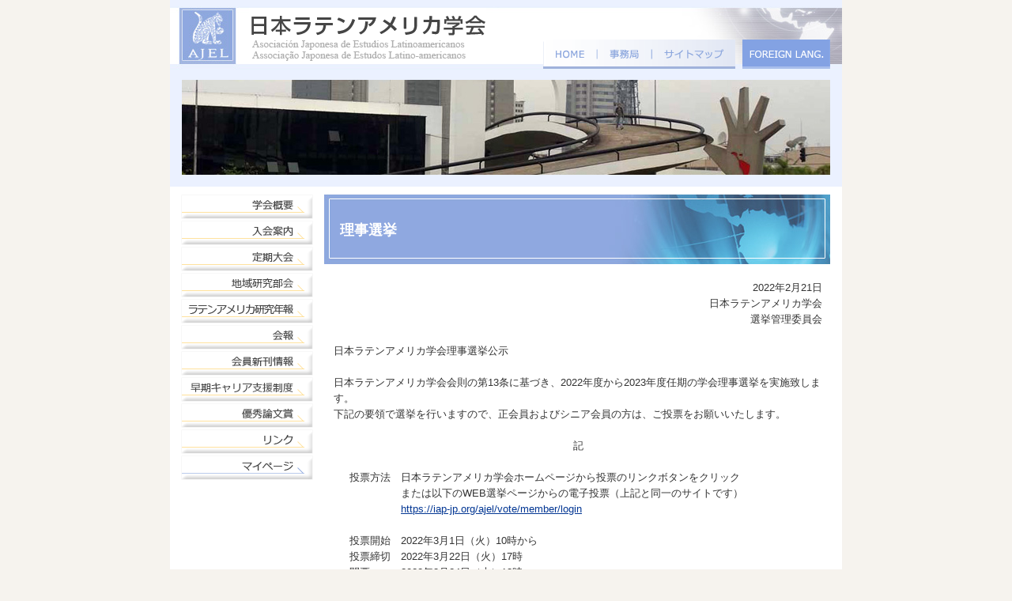

--- FILE ---
content_type: text/html
request_url: http://www.ajel-jalas.jp/websenkyo2022.html
body_size: 2544
content:
<!DOCTYPE HTML PUBLIC "-//W3C//DTD HTML 4.01 Transitional//EN" "http://www.w3.org/TR/html4/loose.dtd">
<html>
<head>
<meta http-equiv="Content-Type" content="text/html; charset=utf-8">
<title>日本ラテンアメリカ学会</title>
<link href="../style.css" rel="stylesheet" type="text/css">
<link rel="shortcut icon" href="../favicon.ico">
<script type="text/javascript">
<!--
function MM_swapImgRestore() { //v3.0
  var i,x,a=document.MM_sr; for(i=0;a&&i<a.length&&(x=a[i])&&x.oSrc;i++) x.src=x.oSrc;
}
function MM_preloadImages() { //v3.0
  var d=document; if(d.images){ if(!d.MM_p) d.MM_p=new Array();
    var i,j=d.MM_p.length,a=MM_preloadImages.arguments; for(i=0; i<a.length; i++)
    if (a[i].indexOf("#")!=0){ d.MM_p[j]=new Image; d.MM_p[j++].src=a[i];}}
}

function MM_findObj(n, d) { //v4.01
  var p,i,x;  if(!d) d=document; if((p=n.indexOf("?"))>0&&parent.frames.length) {
    d=parent.frames[n.substring(p+1)].document; n=n.substring(0,p);}
  if(!(x=d[n])&&d.all) x=d.all[n]; for (i=0;!x&&i<d.forms.length;i++) x=d.forms[i][n];
  for(i=0;!x&&d.layers&&i<d.layers.length;i++) x=MM_findObj(n,d.layers[i].document);
  if(!x && d.getElementById) x=d.getElementById(n); return x;
}

function MM_swapImage() { //v3.0
  var i,j=0,x,a=MM_swapImage.arguments; document.MM_sr=new Array; for(i=0;i<(a.length-2);i+=3)
   if ((x=MM_findObj(a[i]))!=null){document.MM_sr[j++]=x; if(!x.oSrc) x.oSrc=x.src; x.src=a[i+2];}
}

//-->
</script>
<style type="text/css">
<!--
.style1 {color: #FF0000}
-->
</style>
</head>

<body onLoad="MM_preloadImages('../image/nav1o.gif','../image/nav2o.gif','../image/nav3o.gif','../image/nav4o.gif','../image/nav5o.gif','../image/nav6o.gif','../image/nav7o.gif','../image/nav8o.gif','../image/nav9o.gif','../image/nav10o.gif','../image/nav11o.gif')">

<div id="container">
    <div id="header">
    <h1><a href="../index.html"><img src="../image/toptitle.gif" alt="日本ラテンアメリカ学会" width="300" height="71"></a></h1>
    <div id="topmenu"><img src="../image/header.gif" width="243" height="37" border="0" usemap="#Map">
      <a href="../foreign/index_f.html"><img src="../image/lang.gif" alt="FOREIGN LANG." width="111" height="37" border="0"></a>
    <map name="Map">
    	<area shape="rect" coords="8,5,63,32" href="../index.html" alt="HOME">
        <area shape="rect" coords="73,5,133,32" href="../jimukyoku.html" alt="お問い合わせ">
        <area shape="rect" coords="146,5,232,32" href="../sitemap.html" alt="サイトマップ">
    </map>
    </div>
  </div>
    
    <div id="ctop"><img src="../image/ctop2.jpg" width="820" height="120" border="0"></div>
    
<div id="nav">
      <ul>
    <li><a href="index.html" onMouseOut="MM_swapImgRestore()" onMouseOver="MM_swapImage('Image1','','../image/nav1o.gif',1)"><img src="../image/nav1.gif" alt="学会概要" name="Image1" width="167" height="31" border="0"></a></li>
    <li><a href="../nyukai/index.html" onMouseOut="MM_swapImgRestore()" onMouseOver="MM_swapImage('Image2','','../image/nav2o.gif',1)"><img src="../image/nav2.gif" alt="入会案内" name="Image2" width="167" height="31" border="0"></a></li>
    <li><a href="../taikai/index.html" onMouseOut="MM_swapImgRestore()" onMouseOver="MM_swapImage('Image3','','../image/nav3o.gif',1)"><img src="../image/nav3.gif" alt="定期大会" name="Image3" width="167" height="31" border="0"></a></li>
    <li><a href="../bukai/index.html" onMouseOut="MM_swapImgRestore()" onMouseOver="MM_swapImage('Image4','','../image/nav12o.gif',1)"><img src="../image/nav12.gif" alt="地域研究部会" name="Image4" width="167" height="31" border="0"></a></li>
    <li><a href="../nenpou/index.html" onMouseOut="MM_swapImgRestore()" onMouseOver="MM_swapImage('Image5','','../image/nav5o.gif',1)"><img src="../image/nav5.gif" alt="ラテンアメリカ研究年報" name="Image5" width="167" height="31" border="0"></a></li>
    <li><a href="../kaihou/index.html" onMouseOut="MM_swapImgRestore()" onMouseOver="MM_swapImage('Image6','','../image/nav6o.gif',1)"><img src="../image/nav6.gif" alt="会報" name="Image6" width="167" height="31" border="0"></a></li>
      <li><a href="../shinkan/index.html" onMouseOut="MM_swapImgRestore()" onMouseOver="MM_swapImage('Image7','','../image/nav7o.gif',1)"><img src="../image/nav7.gif" alt="会員新刊情報" name="Image7" width="167" height="31" border="0"></a></li>
      <li><a href="../wakate/index.html" onMouseOut="MM_swapImgRestore()" onMouseOver="MM_swapImage('Image8','','../image/nav13o.gif',1)"><img src="../image/nav13.gif" alt="早期キャリア支援制度" name="Image8" width="167" height="31" border="0"></a></li>
      <li><a href="../award/index.html" onMouseOut="MM_swapImgRestore()" onMouseOver="MM_swapImage('Image15','','../image/nav11o.gif',1)"><img src="../image/nav11.gif" alt="優秀論文賞" name="Image15" width="167" height="31" border="0"></a></li>
      <li><a href="../links.html" onMouseOut="MM_swapImgRestore()" onMouseOver="MM_swapImage('Image9','','../image/nav9o.gif',1)"><img src="../image/nav9.gif" alt="リンク" name="Image9" width="167" height="31" border="0"></a></li>
      <li><a href="https://iap-jp.org/ajel/mypage" target="_blank" onMouseOver="MM_swapImage('Image10','','../image/nav10o.gif',1)" onMouseOut="MM_swapImgRestore()"><img src="../image/nav10.gif" alt="マイページ" name="Image10" width="167" height="31" border="0"></a></li>
    </ul>
  </div>
    
    <div id="main">
    	<h2>理事選挙</h2>
    	<div style="margin-left:20px;margin-right:20px" align="right">2022年2月21日<br>
								日本ラテンアメリカ学会<br>
								選挙管理委員会<br>
        </div>
        <div style="margin-left:20px;margin-right:20px">
<br>
日本ラテンアメリカ学会理事選挙公示<br>
<br>
日本ラテンアメリカ学会会則の第13条に基づき、2022年度から2023年度任期の学会理事選挙を実施致します。<br>
下記の要領で選挙を行いますので、正会員およびシニア会員の方は、ご投票をお願いいたします。<br>
　　　　　　　　　　　　　　　　　　　　　　　　　　　　
　　　　<div style="margin-left:20px;margin-right:20px" align="center">記 </div>
	<br>
	<div style="margin-left:20px;margin-right:20px">
投票方法&emsp;日本ラテンアメリカ学会ホームページから投票のリンクボタンをクリック<br>
&emsp;&emsp;&emsp;&emsp;&emsp;または以下のWEB選挙ページからの電子投票（上記と同一のサイトです）<br>
&emsp;&emsp;&emsp;&emsp;&emsp;<a href="https://iap-jp.org/ajel/vote/member/login">https://iap-jp.org/ajel/vote/member/login</a><br>
	<br>
投票開始&emsp;2022年3月1日（火）10時から<br>
投票締切&emsp;2022年3月22日（火）17時<br>
開票&emsp;&emsp;&emsp;2022年3月24日（木）13時<br>
<br>
注意事項<br>
&emsp;１．理事のうち15名は、理事長・理事選出規則にしたがって、正会員の中から会員の投票により選出する<br>
&emsp;２．理事の任期は2年とし、連続2期を限度とする<br>
&emsp;３．連続2期理事を経験した者は、次の2期理事に就任することができないため、被選挙人の名簿から除外する<br>
<br>
</div>
<br>
    
    <div id="footer">&copy; Japan Association for Latin American Studies (JALAS)</div>
</div>
</body>
</html>

--- FILE ---
content_type: text/css
request_url: http://www.ajel-jalas.jp/style.css
body_size: 1654
content:
@charset "utf-8";

html {
	overflow-y: scroll;
}

body {
	color: #333333;
	font-size: 13px;
	font-family: メイリオ, Meiryo, Osaka, "ヒラギノ角ゴ Pro W3", "Hiragino Kaku Gothic Pro", "MS P ゴシック", "MS P Gothic", Arial, Verdana, sans-serif;
	line-height: 20px;
	background-color: #F6F3EE;
	text-align: center;
	padding: 0;
	margin: 0;
}

img {
	border-style: none;
	vertical-align: bottom;
}

img.vertical {
	vertical-align: top;
}

a:link {
	color: #023693;
}

a:visited {
	color: #023693;
}

a:active {
	color: #ff9600;
}

a:hover {
	color: #ff9600;
}

a:focus {
	outline: none;
}

h1 {
	margin: 10px 0 0 100px;
	float: left;
	display: inline;
}

h2 {
	height: 18px;
	width: 620px;
	margin: 0 10px 20px 8px;
	padding: 35px 0 35px 20px;
	color: #ffffff;
	font-size: 18px;
	font-weight: bold;
	background-image: url(image/h2.jpg);
	background-repeat: no-repeat;
}

h2.h2top {
	margin: 10px 0 5px;
	padding: 0;
	width: 435px;
	height: 23px;
}

h2.ftop {
	margin: 5px 0;
	padding: 0;
	width: auto;
	height: 14px;
	background: none;
	color: #1d4b9e;
	font-size: 14px;
	font-weight: bold;
	line-height: 14px;
}

h3 {
	width: 605px;
	padding: 6px 0 4px 19px;
	margin: 15px 0 15px 15px;
	font-size: 15px;
	font-weight: normal;
	background-image: url(image/h3.gif);
	background-repeat: repeat-y;
}

h3.h3top {
	margin: 0;
	padding: 0;
	width: 203px;
	height: 27px;
}

h4 {
	padding: 0 0 0 5px;
	margin: 15px 10px 10px 20px;
	font-size: 14px;
	font-weight: bold;
	line-height: 18px;
	border-bottom: #305dc4 solid 1px;
	color: #305dc4;
}

h5 {
	padding: 0;
	margin: 15px 10px 5px 25px;
	font-size: 13px;
	font-weight: bold;
	line-height: 18px;
}

#container {
	width: 850px;
	height: auto;
	margin: auto;
	text-align: center;
	background-color: #ffffff;
	overflow: hidden;
}

#header {
	width: 850px;
	height: 91px;
	margin: 0;
	padding: 0;
	background-image: url(image/headerback.jpg);
}

#header #topmenu {
	margin: 50px 10px 0 0;
	padding: 0;
	float: right;
}

* html #header #topmenu {
	margin: 50px 5px 0 0;
	padding: 0;
	float: right;
}

#header #topmenu img {
	margin-right: 5px;
}

#top {
	width: 820px;
	height: 229px;
	margin: 0 0 20px 0;
	padding: 10px 15px;
	background-color: #ebf1ff;
}

#ctop {
	width: 820px;
	height: 120px;
	margin: 0 0 10px 0;
	padding: 10px 15px 15px;
	background-color: #ebf1ff;
}

#nav {
	width: 170px;
	height: auto;
	margin: 0 auto;
	padding: 0 0 0 12px;
	float: left;
}

#nav ul {
	margin: 0;
	padding: 0;
}

#nav li {
	margin: 0 0 2px;
	padding: 0;
	list-style: none;
}

#news {
	width: 435px;
	height: auto;
	margin: 0 0 10px 10px;
	padding: 0;
	float: left;
	text-align: left;
	background-color: #e6e6e6;
}

#news ul.news {
	height: 270px;
	margin: 10px;
	padding: 0 0 0 5px;
	overflow: auto;
	list-style: none;
}

#news ul.news li {
	background-color: #FFFFFF;
	margin: 3px 0;
	padding: 2px 4px;
	line-height: 20px;
}

#news p {
	margin: 5px;
	padding: 0;
	text-align: right;
}

#top_right {
	width: 210px;
	height: auto;
	margin: 0;
	padding: 0;
	float: right;
	text-align: left;
}

#top_right p {
	margin: 8px;
	padding: 0;
	font-size: 12px;
	line-height: 15px;	
}

#top_right img.banner {
	margin-bottom: 15px;
}

#about {
	width: 645px;
	height: auto;
	margin: 0 0 10px 10px;
	padding: 0;
	float: left;
	text-align: left;
	/* background: url(image/img_about.jpg) 0 0 no-repeat;*/
	line-height: 15px;
}

#about img {
	float: right;
	margin: 0 0 15px 10px;
}

#about p {
	margin: 0
}

#about p.more {
	text-align: right;
	margin-bottom: 15px;
}

#main {
	width: 658px;
	height: auto;
	margin: 0;
	padding: 0 5px 10px;
	text-align: left;
	background-color: #FFFFFF;
	float: right;
}

#main p {
	padding: 0;
	margin: 5px 15px 8px 30px;
}

#main p.noindent { /* 1行目字下げ */
	text-indent: 1em;
}

#main p.first { /* 冒頭段落：上マージン多めに取りたいとき */
	margin-top: 20px;
}

#main p.last { /* 最終段落：下マージン多め */
	margin-bottom: 30px;
}

#main p.both { /* 上下マージン多め */
	margin-top: 20px;
	margin-bottom: 30px;
}

#main p.back {
	text-align: right;
	padding-right: 15px;
}

#main ul {
	margin: 5px 15px 15px 20px;
	padding: 0 0 0 20px;
}

#main ul li {
	list-style: none;
	padding: 2px 0 2px 9px;
	background-position: 0 3px;
	background-image: url(image/li.gif);
	background-repeat: no-repeat;
}

#main ol {
	margin: 5px 15px 15px 25px;
	padding: 0 0 0 25px;
}

#main ol li {
	margin: 0;
	padding: 2px 0;
}

#main ul li ul{
	margin-top: 0;
	margin-bottom: 0;
	margin-left: 10px;
	padding-left: 10px;
}

#main ul.list_first, #main ol.list_first { /* 目次やリンクページ用：行間広め */
	margin-top: 20px;
}

#main ul.index, #main ol.index { /* 目次やリンクページ用：行間広め */
	margin-top: 15px;
	margin-bottom: 25px;
}

#main ul.index li, #main ol.index li { /* 目次やリンクページ用：行間広め */
	padding: 8px 0;
}

#main ul.index li ul{
	margin: 0 0 5px 20px;
	padding: 0 0 0 5px;
}

#main ul.index li ul li {
	margin-top: 10px;
	padding: 0;
}

#main ul.narrow, #main ol.narrow { /* 上下マージン狭め */
	margin-top: 0;
	margin-bottom: 10px;
}

#main table {
	margin: 10px 10px 10px 30px;
	padding: 0;
}

#main .attention {
	margin: 25px;
	padding: 10px 0;
	border: solid thin #999999;
}

#main img.img_center {
	margin: 20px auto;
	padding: 0;
	display: block;
}

span.symbol {
	font-family: Symbol;
}

hr {
	border-width: 1px 0 0 0;
	border-style: solid;
	border-color: #999999 ;
	height: 1px;
	margin: 20px;
}

#footer {
	width: 820px;
	height: 20px;
	margin: 0;
	padding: 5px 15px;
	font-size: 10px;
	text-align: right;
	clear: both;
}